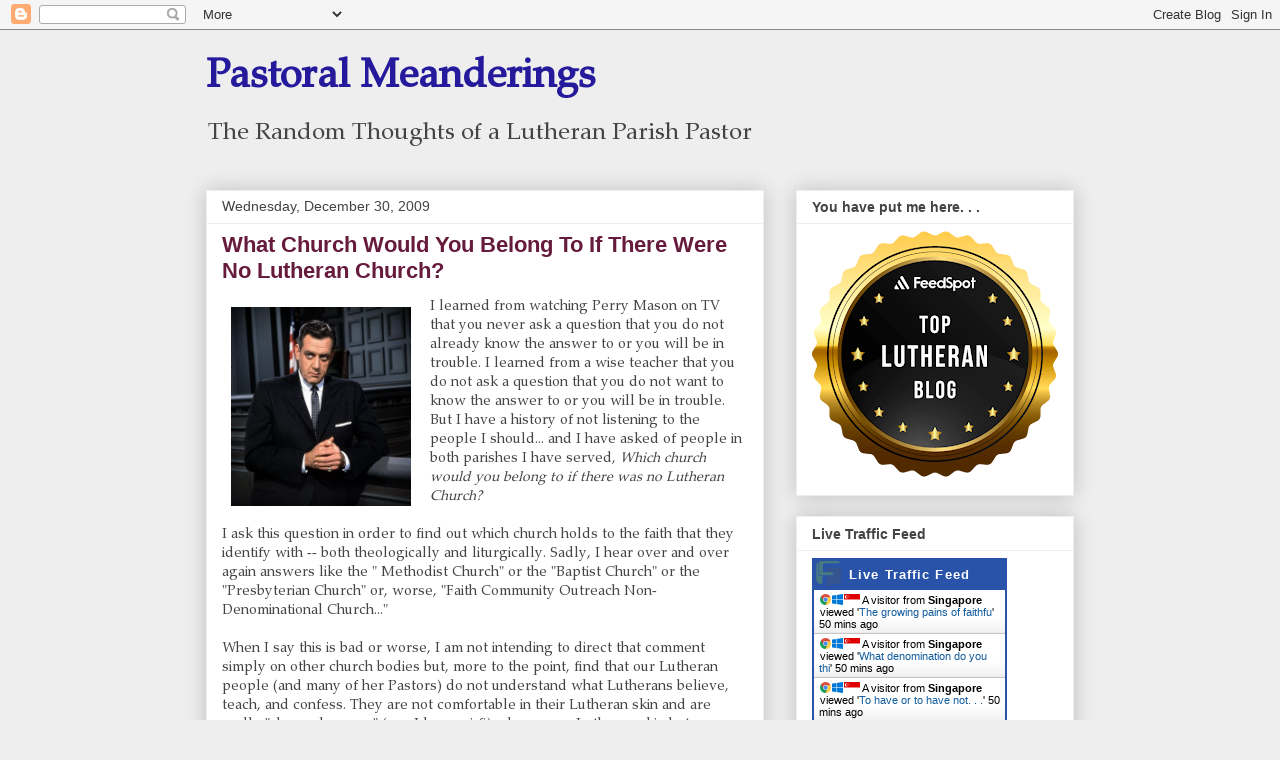

--- FILE ---
content_type: application/javascript
request_url: https://livetrafficfeed.com/static/v5/jquery.js?ranid=6XFFTI0IDiMi7KLQHoRWR0eUIQ2c2sF6rWrDEUFhjDDw5WN1S2&cookie_id=&link=https%3A%2F%2Fpastoralmeanderings.blogspot.com%2F2009%2F12%2Fwhat-church-would-you-belong-to-if.html%3FshowComment%3D1262261190312&clientwidth=1280&clientheight=720&num=10&title=What%20Church%20Would%20You%20Belong&referrer=&timezone=America%2FNew_York&root=0
body_size: 862
content:
var LTF_FEED_6XFFTI0IDiMi7KLQHoRWR0eUIQ2c2sF6rWrDEUFhjDDw5WN1S2 = {"a":0,"b":1768718250,"c":0,"d":0,"e":1,"f":0,"g":3,"h":0,"i":"javascript:void(0);","j":0,"k":"US","l":[{"id":1210457435,"a":"https:\/\/pastoralmeanderings.blogspot.com\/2013\/09\/the-growing-pains-of-faithful-lutheran.html?showComment=1379889771700","b":"The growing pains of faithfu","c":"Singapore","d":"sg","e":"CH","f":"browser","g":"WIN","h":"1768715231"},{"id":1210457374,"a":"https:\/\/pastoralmeanderings.blogspot.com\/2014\/04\/what-denomination-do-you-think-this.html?showComment=1398626491212","b":"What denomination do you thi","c":"Singapore","d":"sg","e":"CH","f":"browser","g":"WIN","h":"1768715220"},{"id":1210457372,"a":"http:\/\/pastoralmeanderings.blogspot.com\/2013\/11\/to-have-or-to-have-not-aspirations-of.html","b":"To have or to have not. . .","c":"Singapore","d":"sg","e":"CH","f":"browser","g":"WIN","h":"1768715219"},{"id":1210457361,"a":"https:\/\/pastoralmeanderings.blogspot.com\/2021\/06\/the-business-of-america.html","b":"The business of America. . .","c":"Singapore","d":"sg","e":"CH","f":"browser","g":"WIN","h":"1768715218"},{"id":1210457349,"a":"https:\/\/pastoralmeanderings.blogspot.com\/2010\/10\/if-we-would-claim-reformation.html?showComment=1288543054456","b":"If We Would Claim the Reform","c":"Singapore","d":"sg","e":"CH","f":"browser","g":"WIN","h":"1768715216"},{"id":1210446169,"a":"https:\/\/pastoralmeanderings.blogspot.com\/","b":"Pastoral Meanderings","c":"Austin","d":"us","e":"CH","f":"browser","g":"WIN","h":"1768712838"},{"id":1210445149,"a":"http:\/\/pastoralmeanderings.blogspot.com\/2012\/05\/role-models-and-personal-preference.html","b":"Role models and personal pre","c":"Berat","d":"al","e":"CH","f":"browser","g":"WIN","h":"1768712531"},{"id":1210443196,"a":"https:\/\/pastoralmeanderings.blogspot.com\/2020\/04\/live-streaming-absolution.html","b":"Live streaming absolution. .","c":"Hermitage","d":"us","e":"CH","f":"browser","g":"COS","h":"1768712008"},{"id":1210441041,"a":"http:\/\/pastoralmeanderings.blogspot.com\/2013\/10\/the-goal-of-faith-is-to-what.html","b":"The goal of faith is to what","c":"North bergen","d":"us","e":"CH","f":"browser","g":"WIN","h":"1768711492"},{"id":1210438606,"a":"http:\/\/pastoralmeanderings.blogspot.com\/2011\/06\/sing-me-to-heaven.html","b":"Sing Me to Heaven....","c":"Singapore","d":"sg","e":"CH","f":"browser","g":"WIN","h":"1768711050"}],"m":0,"o":6000,"p":"461522feec846db34ea1b81ae265173a"};